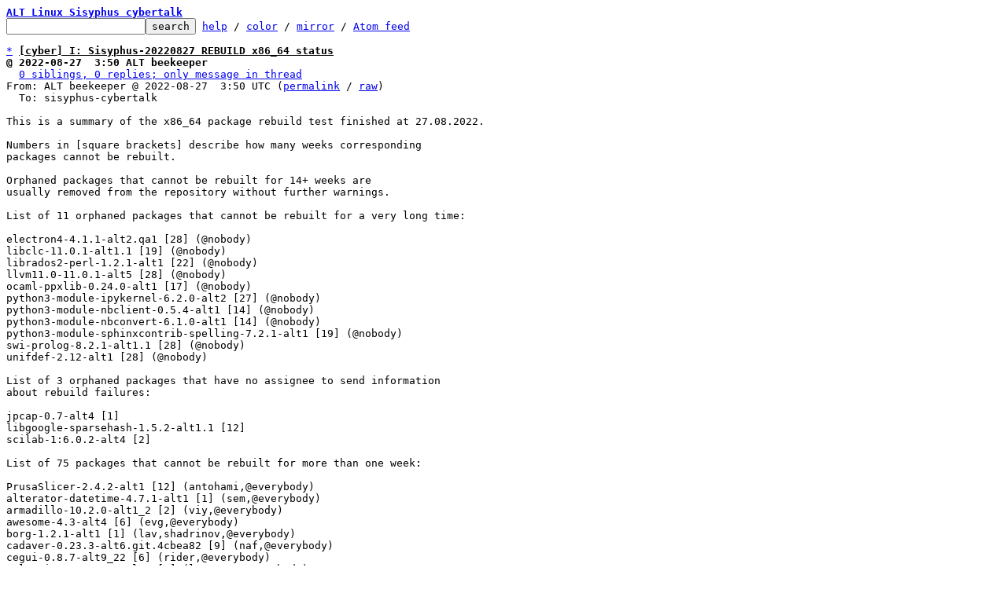

--- FILE ---
content_type: text/html; charset=UTF-8
request_url: https://lore.altlinux.org/sisyphus-cybertalk/20220827035059.4AF614012E@beehive.mskdc.altlinux.org/T/
body_size: 2973
content:
<html><head><title>[cyber] I: Sisyphus-20220827 REBUILD x86_64 status</title><link
rel=alternate
title="Atom feed"
href="../../new.atom"
type="application/atom+xml"/><style>pre{white-space:pre-wrap}*{font-size:100%;font-family:monospace}</style></head><body><form
action="../../"><pre><a
href="../../?t=20220827035059"><b>ALT Linux Sisyphus cybertalk</b></a>
<input
name=q
type=text /><input
type=submit
value=search /> <a
href="../../_/text/help">help</a> / <a
href="../../_/text/color">color</a> / <a
href=#mirror>mirror</a> / <a
href="../../new.atom">Atom feed</a></pre></form><pre><a
href=#e2bc47b9d8fd03ccde0ac093e314ee36f0fb8bb11
id=m2bc47b9d8fd03ccde0ac093e314ee36f0fb8bb11>*</a> <u
id=u><b>[cyber] I: Sisyphus-20220827 REBUILD x86_64 status</b></u>
<b>@ 2022-08-27  3:50 ALT beekeeper</b>
  <a
href=#r2bc47b9d8fd03ccde0ac093e314ee36f0fb8bb11>0 siblings, 0 replies; only message in thread</a>
From: ALT beekeeper @ 2022-08-27  3:50 UTC (<a
href="../../20220827035059.4AF614012E@beehive.mskdc.altlinux.org/">permalink</a> / <a
href="../../20220827035059.4AF614012E@beehive.mskdc.altlinux.org/raw">raw</a>)
  To: sisyphus-cybertalk

This is a summary of the x86_64 package rebuild test finished at 27.08.2022.

Numbers in [square brackets] describe how many weeks corresponding
packages cannot be rebuilt.

Orphaned packages that cannot be rebuilt for 14+ weeks are
usually removed from the repository without further warnings.

List of 11 orphaned packages that cannot be rebuilt for a very long time:

electron4-4.1.1-alt2.qa1 [28] (@nobody)
libclc-11.0.1-alt1.1 [19] (@nobody)
librados2-perl-1.2.1-alt1 [22] (@nobody)
llvm11.0-11.0.1-alt5 [28] (@nobody)
ocaml-ppxlib-0.24.0-alt1 [17] (@nobody)
python3-module-ipykernel-6.2.0-alt2 [27] (@nobody)
python3-module-nbclient-0.5.4-alt1 [14] (@nobody)
python3-module-nbconvert-6.1.0-alt1 [14] (@nobody)
python3-module-sphinxcontrib-spelling-7.2.1-alt1 [19] (@nobody)
swi-prolog-8.2.1-alt1.1 [28] (@nobody)
unifdef-2.12-alt1 [28] (@nobody)

List of 3 orphaned packages that have no assignee to send information
about rebuild failures:

jpcap-0.7-alt4 [1]
libgoogle-sparsehash-1.5.2-alt1.1 [12]
scilab-1:6.0.2-alt4 [2]

List of 75 packages that cannot be rebuilt for more than one week:

PrusaSlicer-2.4.2-alt1 [12] (antohami,@everybody)
alterator-datetime-4.7.1-alt1 [1] (sem,@everybody)
armadillo-10.2.0-alt1_2 [2] (viy,@everybody)
awesome-4.3-alt4 [6] (evg,@everybody)
borg-1.2.1-alt1 [1] (lav,shadrinov,@everybody)
cadaver-0.23.3-alt6.git.4cbea82 [9] (naf,@everybody)
cegui-0.8.7-alt9_22 [6] (rider,@everybody)
celestia-1:1.6.2.2-alt2 [6] (lav,@qa,@everybody)
cgmadness-1.3-alt4 [12] (george,@everybody)
chromium-gost-102.0.5005.61-alt2 [3] (george,@everybody)
clean-lib-gast-1.0.0-alt3 [13] (vkni,@everybody)
crates-0.7.1-alt3.1.1 [6] (george,@everybody)
dbeaver-21.2.0-alt2 [1] (nenderus,@everybody)
dxx-rebirth-20210326-alt1 [12] (george,@everybody)
easystroke-0.6.0-alt3.1 [12] (naf,@everybody)
fcitx-4.2.9.8-alt4_6 [7] (viy,oddity,@everybody)
flam3-3.1.1-alt3 [12] (drool,@everybody)
fonts-ttf-nafees-nastaleeq-1.02-alt2_12 [5] (viy,@everybody)
fonts-ttf-nafees-pakistani-naskh-2.01-alt2_13 [5] (viy,@everybody)
fonts-ttf-nafees-pakistani-web-naskh-2.0-alt2_11 [5] (viy,@everybody)
fonts-ttf-nafees-riqa-1.0-alt2_12 [5] (viy,@everybody)
fonts-ttf-nafees-tehreer-naskh-1.0-alt2_12 [5] (viy,@everybody)
fonts-ttf-serafettin-cartoon-0.6-alt3_12 [5] (viy,@everybody)
freedink-109.6-alt1 [7] (george,@everybody)
gem-simple-oauth-0.3.1-alt1 [10] (majioa,@everybody)
ibus-pinyin-1.5.0-alt5 [6] (cas,@everybody)
intercal-0.31-alt2 [12] (@core,@everybody)
ipmctl-02.00.00.3885-alt2 [13] (cas,@everybody)
kernel-source-hifc-3.5.0.11-alt4 [9] (andy,@kernel,@everybody)
libcglm-0.8.4-alt2 [12] (mike,@everybody)
libopencolorio2.0-2.0.3-alt1.1 [12] (rider,@everybody)
libopenimageio-2.3.12.0-alt1 [7] (rider,@everybody)
libopenr2.3-1.3.3-alt1.a0bf085 [12] (rider,@everybody)
libotr5-4.1.1-alt1.2 [5] (glebfm,@everybody)
libspice-gtk-0.40-alt1 [1] (shaba,@everybody)
litmus-0.14.0-alt1.git.9fbc73d [9] (naf,@everybody)
lnav-0.10.0-alt1 [12] (mike,@everybody)
lockfile-progs-0.1.18-alt1 [12] (cas,@everybody)
lsyncd-2.1.4-alt1.git.3c9f8833.1 [6] (evg,@everybody)
lua-module-luajson-1.3.4-alt1 [6] (aris,@everybody)
lua-mpack-1.0.8-alt1 [6] (viy,@everybody)
lua5.3-luarocks-2.4.2-alt7 [6] (ildar,@everybody)
lyx-2:2.3.4.4-alt2 [12] (glebfm,@qa,@everybody)
mk-configure-0.37.0-alt2 [9] (lav,@qa,@everybody)
mkvtoolnix-65.0.0-alt2 [7] (rider,@everybody)
mosh-1.3.2-alt2.2 [12] (evg,@everybody)
node-nodeunit-0.11.3-alt3 [6] (lav,@everybody)
open-iscsi-2.1.4-alt3 [13] (shaba,@everybody)
openjfx-3:11.0.9.2-alt1_6jpp11 [12] (viy,@everybody)
owncloud-client-2.8.2.4246-alt1 [12] (zerg,@everybody)
papi-6.0.0-alt6 [2] (lav,@everybody)
perl-Test-PerlTidy-20210709-alt1 [10] (naf,@everybody)
perl-UML-Class-Simple-0.22-alt3 [1] (viy,@everybody)
python3-module-FormEncode-1:2.0.1-alt1 [3] (grenka,@everybody)
python3-module-blinker-1.4-alt1 [9] (grenka,@everybody)
python3-module-jupyter_client-7.3.4-alt1 [4] (grenka,@everybody)
python3-module-m2r-1:0.2.1-alt2 [9] (slev,@everybody)
python3-module-mypy-0.942-alt1 [3] (grenka,@python)
python3-module-oct2py-1.5.0-alt4 [4] (@python,@everybody)
python3-module-pytz-deprecation-shim-0.1.0.post0-alt1 [1] (egori,@everybody)
python3-module-traits-6.2.0-alt4 [9] (rider,@everybody)
python3-module-veusz-3.4-alt1 [3] (@python,@everybody)
qosmic-1.6.0-alt1 [6] (drool,@everybody)
rocksdb-6.25.3-alt1 [12] (shaba,@everybody)
ruby-aws-sdk-20210608-alt1 [11] (cas,@ruby,@everybody)
seamonkey-1:2.53.13-alt1 [1] (cas,mike,@everybody)
springrts-105.0-alt3 [12] (rider,@everybody)
squid-4.15-alt2 [12] (glebfm,shaba,@everybody)
stress-ng-0.14.03-alt1 [3] (vt,@everybody)
thunderbird-91.10.0-alt1 [1] (cas,pav,@everybody)
trove4j-3.0.3-alt2 [1] (rider,@everybody)
uftrace-0.12-alt1 [2] (lav,@everybody)
vim-plugin-coc-sh-0.6.0-alt2 [6] (nickf,@everybody)
xmoto-0.5.11-alt3.r3421 [6] (dans,@everybody,@qa)
xorg-drv-vmware-1:13.3.0-alt2 [12] (george,@everybody)


-- 
Sincerely yours,
ALT beekeeper



<a
href=#m2bc47b9d8fd03ccde0ac093e314ee36f0fb8bb11
id=e2bc47b9d8fd03ccde0ac093e314ee36f0fb8bb11>^</a> <a
href="../../20220827035059.4AF614012E@beehive.mskdc.altlinux.org/">permalink</a> <a
href="../../20220827035059.4AF614012E@beehive.mskdc.altlinux.org/raw">raw</a> <a
href="../../20220827035059.4AF614012E@beehive.mskdc.altlinux.org/#R">reply</a>	[<a
href="../../20220827035059.4AF614012E@beehive.mskdc.altlinux.org/T/#u"><b>flat</b></a>|<a
href="../../20220827035059.4AF614012E@beehive.mskdc.altlinux.org/t/#u">nested</a>] <a
href=#r2bc47b9d8fd03ccde0ac093e314ee36f0fb8bb11>only message in thread</a></pre><hr><pre>only message in thread, other threads:[<a
href="../../?t=20220827035059">~2022-08-27  3:50 UTC</a> | <a
href="../../">newest</a>]

<b
id=t>Thread overview:</b> (only message) (download: <a
href="../t.mbox.gz">mbox.gz</a> / follow: <a
href="../t.atom">Atom feed</a>)
-- links below jump to the message on this page --
2022-08-27  3:50 <a
href="#m2bc47b9d8fd03ccde0ac093e314ee36f0fb8bb11"
id=r2bc47b9d8fd03ccde0ac093e314ee36f0fb8bb11>[cyber] I: Sisyphus-20220827 REBUILD x86_64 status</a> ALT beekeeper
</pre><hr><pre>ALT Linux Sisyphus cybertalk

<a
id=mirror>This inbox may be cloned and mirrored by anyone:</a>

	git clone --mirror http://lore.altlinux.org/sisyphus-cybertalk/0 sisyphus-cybertalk/git/0.git

	# If you have public-inbox 1.1+ installed, you may
	# initialize and index your mirror using the following commands:
	public-inbox-init -V2 sisyphus-cybertalk sisyphus-cybertalk/ http://lore.altlinux.org/sisyphus-cybertalk \
		sisyphus-cybertalk@lists.altlinux.org sisyphus-cybertalk@lists.altlinux.ru sisyphus-cybertalk@lists.altlinux.com
	public-inbox-index sisyphus-cybertalk

Example <a
href="../../_/text/config/raw">config snippet</a> for mirrors.
Newsgroup available over NNTP:
	<a
href="nntp://lore.altlinux.org/org.altlinux.lists.sisyphus-cybertalk">nntp://lore.altlinux.org/org.altlinux.lists.sisyphus-cybertalk</a>


AGPL code for this site: git clone <a
href="https://public-inbox.org/public-inbox.git">https://public-inbox.org/public-inbox.git</a></pre></body></html>